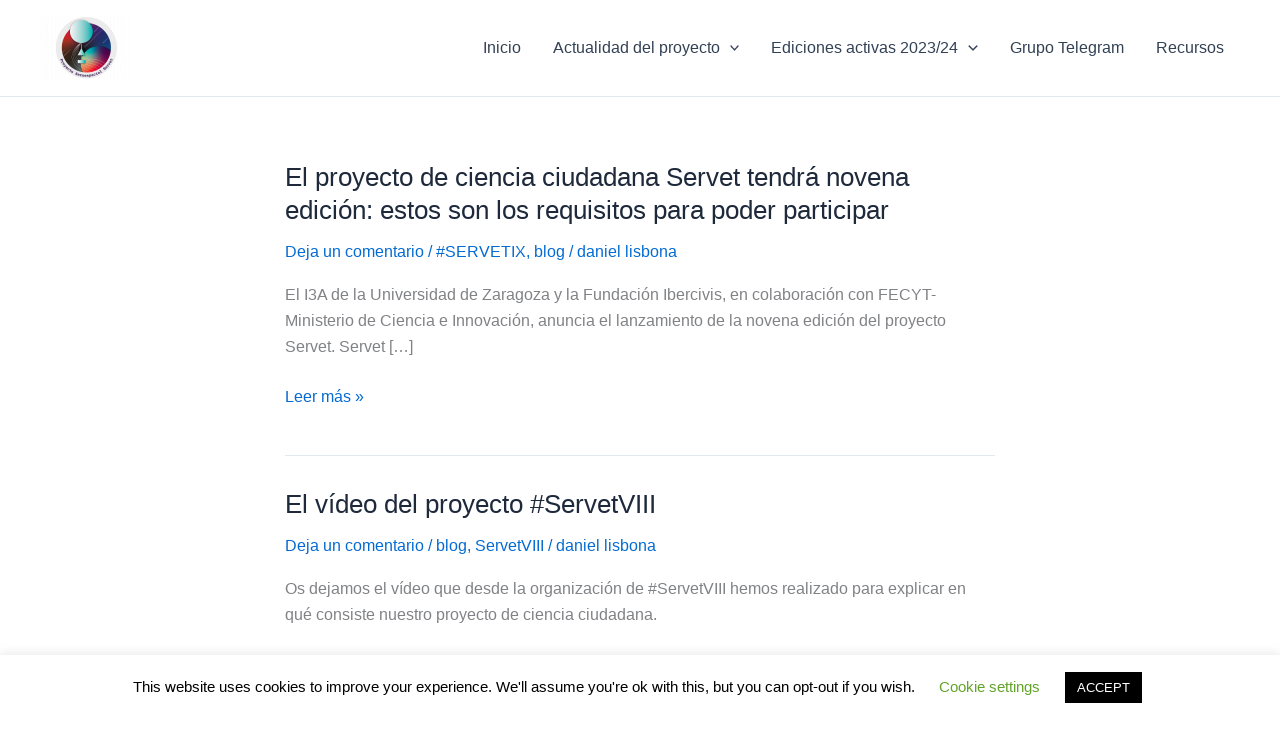

--- FILE ---
content_type: text/css; charset=utf-8
request_url: https://servet.ibercivis.es/wp-content/cache/autoptimize/4/autoptimize_single_1f1c6abbb54c6d189b7263e0861fae8a.php?ver=5.15.3
body_size: 54
content:
/*!
 * Font Awesome Free 5.15.3 by @fontawesome - https://fontawesome.com
 * License - https://fontawesome.com/license/free (Icons: CC BY 4.0, Fonts: SIL OFL 1.1, Code: MIT License)
 */
@font-face{font-family:'Font Awesome 5 Brands';font-style:normal;font-weight:400;font-display:block;src:url(//servet.ibercivis.es/wp-content/plugins/elementor/assets/lib/font-awesome/css/../webfonts/fa-brands-400.eot);src:url(//servet.ibercivis.es/wp-content/plugins/elementor/assets/lib/font-awesome/css/../webfonts/fa-brands-400.eot?#iefix) format("embedded-opentype"),url(//servet.ibercivis.es/wp-content/plugins/elementor/assets/lib/font-awesome/css/../webfonts/fa-brands-400.woff2) format("woff2"),url(//servet.ibercivis.es/wp-content/plugins/elementor/assets/lib/font-awesome/css/../webfonts/fa-brands-400.woff) format("woff"),url(//servet.ibercivis.es/wp-content/plugins/elementor/assets/lib/font-awesome/css/../webfonts/fa-brands-400.ttf) format("truetype"),url(//servet.ibercivis.es/wp-content/plugins/elementor/assets/lib/font-awesome/css/../webfonts/fa-brands-400.svg#fontawesome) format("svg")}.fab{font-family:'Font Awesome 5 Brands';font-weight:400}

--- FILE ---
content_type: text/css; charset=utf-8
request_url: https://servet.ibercivis.es/wp-content/cache/autoptimize/4/autoptimize_single_8d37441d69ebc9b55dff2c7c214ef997.php?ver=5.15.3
body_size: 54
content:
/*!
 * Font Awesome Free 5.15.3 by @fontawesome - https://fontawesome.com
 * License - https://fontawesome.com/license/free (Icons: CC BY 4.0, Fonts: SIL OFL 1.1, Code: MIT License)
 */
@font-face{font-family:'Font Awesome 5 Free';font-style:normal;font-weight:900;font-display:block;src:url(//servet.ibercivis.es/wp-content/plugins/elementor/assets/lib/font-awesome/css/../webfonts/fa-solid-900.eot);src:url(//servet.ibercivis.es/wp-content/plugins/elementor/assets/lib/font-awesome/css/../webfonts/fa-solid-900.eot?#iefix) format("embedded-opentype"),url(//servet.ibercivis.es/wp-content/plugins/elementor/assets/lib/font-awesome/css/../webfonts/fa-solid-900.woff2) format("woff2"),url(//servet.ibercivis.es/wp-content/plugins/elementor/assets/lib/font-awesome/css/../webfonts/fa-solid-900.woff) format("woff"),url(//servet.ibercivis.es/wp-content/plugins/elementor/assets/lib/font-awesome/css/../webfonts/fa-solid-900.ttf) format("truetype"),url(//servet.ibercivis.es/wp-content/plugins/elementor/assets/lib/font-awesome/css/../webfonts/fa-solid-900.svg#fontawesome) format("svg")}.fa,.fas{font-family:'Font Awesome 5 Free';font-weight:900}

--- FILE ---
content_type: text/javascript; charset=utf-8
request_url: https://servet.ibercivis.es/wp-content/cache/autoptimize/4/autoptimize_single_33eebce00159ce647a4fbc183da49825.php?ver=1.42.3
body_size: 2733
content:
(function($){'use strict';var UAEStickyHeader=function($element){this.$element=$element;this.settings=this.getSettings();this.isSticky=false;this.lastScrollTop=0;this.scrollDirection='up';this.ticking=false;this.resizeTimer=null;if(this.settings.enable==='yes'){this.init();}};UAEStickyHeader.prototype={getSettings:function(){var stickySettings=this.$element.data('uae-sticky-settings');if(stickySettings){if(typeof stickySettings==='string'){try{stickySettings=JSON.parse(stickySettings);}catch(e){stickySettings={};}}
return{enable:stickySettings.uae_sticky_header_enable||'',devices:stickySettings.uae_sticky_devices||['desktop','tablet','mobile'],scrollDistance:stickySettings.uae_sticky_scroll_distance||{size:100,unit:'px'},scrollDistanceTablet:stickySettings.uae_sticky_scroll_distance_tablet||null,scrollDistanceMobile:stickySettings.uae_sticky_scroll_distance_mobile||null,transparentEnable:stickySettings.uae_sticky_transparent_enable||'',transparencyLevel:stickySettings.uae_sticky_transparency_level||{size:100,unit:'%'},backgroundEnable:stickySettings.uae_sticky_background_enable||'',backgroundType:stickySettings.uae_sticky_background_type||'solid',backgroundColor:stickySettings.uae_sticky_background_color||'#ffffff',gradientColor1:stickySettings.uae_sticky_gradient_color_1||'#ffffff',gradientLocation1:stickySettings.uae_sticky_gradient_location_1||{size:0,unit:'%'},gradientColor2:stickySettings.uae_sticky_gradient_color_2||'#f0f0f0',gradientLocation2:stickySettings.uae_sticky_gradient_location_2||{size:100,unit:'%'},gradientType:stickySettings.uae_sticky_gradient_type||'linear',gradientAngle:stickySettings.uae_sticky_gradient_angle||{size:180,unit:'deg'},borderEnable:stickySettings.uae_sticky_border_enable||'',borderColor:stickySettings.uae_sticky_border_color||'#e0e0e0',borderThickness:stickySettings.uae_sticky_border_thickness||{size:1,unit:'px'},shadowEnable:stickySettings.uae_sticky_shadow_enable||'',shadowColor:stickySettings.uae_sticky_shadow_color||'rgba(0, 0, 0, 0.1)',shadowVertical:stickySettings.uae_sticky_shadow_vertical||{size:0,unit:'px'},shadowBlur:stickySettings.uae_sticky_shadow_blur||{size:10,unit:'px'},shadowSpread:stickySettings.uae_sticky_shadow_spread||{size:0,unit:'px'},hideOnScrollDown:stickySettings.uae_sticky_hide_on_scroll_down||'',hideThreshold:stickySettings.uae_sticky_hide_threshold||{size:10,unit:'%'},hideThresholdTablet:stickySettings.uae_sticky_hide_threshold_tablet||null,hideThresholdMobile:stickySettings.uae_sticky_hide_threshold_mobile||null};}
var data=this.$element.data('settings')||{};return{enable:data.uae_sticky_header_enable||'',devices:data.uae_sticky_devices||['desktop','tablet','mobile'],scrollDistance:data.uae_sticky_scroll_distance||{size:100,unit:'px'},scrollDistanceTablet:data.uae_sticky_scroll_distance_tablet||null,scrollDistanceMobile:data.uae_sticky_scroll_distance_mobile||null,transparentEnable:data.uae_sticky_transparent_enable||'',transparencyLevel:data.uae_sticky_transparency_level||{size:100,unit:'%'},backgroundEnable:data.uae_sticky_background_enable||'',backgroundType:data.uae_sticky_background_type||'solid',backgroundColor:data.uae_sticky_background_color||'#ffffff',gradientColor1:data.uae_sticky_gradient_color_1||'#ffffff',gradientLocation1:data.uae_sticky_gradient_location_1||{size:0,unit:'%'},gradientColor2:data.uae_sticky_gradient_color_2||'#f0f0f0',gradientLocation2:data.uae_sticky_gradient_location_2||{size:100,unit:'%'},gradientType:data.uae_sticky_gradient_type||'linear',gradientAngle:data.uae_sticky_gradient_angle||{size:180,unit:'deg'},borderEnable:data.uae_sticky_border_enable||'',borderColor:data.uae_sticky_border_color||'#e0e0e0',borderThickness:data.uae_sticky_border_thickness||{size:1,unit:'px'},shadowEnable:data.uae_sticky_shadow_enable||'',shadowColor:data.uae_sticky_shadow_color||'rgba(0, 0, 0, 0.1)',shadowVertical:data.uae_sticky_shadow_vertical||{size:0,unit:'px'},shadowBlur:data.uae_sticky_shadow_blur||{size:10,unit:'px'},shadowSpread:data.uae_sticky_shadow_spread||{size:0,unit:'px'},hideOnScrollDown:data.uae_sticky_hide_on_scroll_down||'',hideThreshold:data.uae_sticky_hide_threshold||{size:10,unit:'%'},hideThresholdTablet:data.uae_sticky_hide_threshold_tablet||null,hideThresholdMobile:data.uae_sticky_hide_threshold_mobile||null};},init:function(){var self=this;if(!this.isDeviceEnabled()){return;}
this.setInitialStyles();this.bindEvents();this.checkScroll();},isDeviceEnabled:function(){var currentDevice=this.getCurrentDevice();return this.settings.devices.indexOf(currentDevice)!==-1;},getCurrentDevice:function(){var width=window.innerWidth;if(width>=1025){return'desktop';}else if(width>=768&&width<1025){return'tablet';}else{return'mobile';}},getScrollDistance:function(){var device=this.getCurrentDevice();var scrollDistance=this.settings.scrollDistance;if(device==='tablet'&&this.settings.scrollDistanceTablet){scrollDistance=this.settings.scrollDistanceTablet;}else if(device==='mobile'&&this.settings.scrollDistanceMobile){scrollDistance=this.settings.scrollDistanceMobile;}
if(scrollDistance.unit==='%'){return(window.innerHeight*scrollDistance.size)/100;}
return scrollDistance.size;},getHideThreshold:function(){var device=this.getCurrentDevice();var hideThreshold=this.settings.hideThreshold;if(device==='tablet'&&this.settings.hideThresholdTablet){hideThreshold=this.settings.hideThresholdTablet;}else if(device==='mobile'&&this.settings.hideThresholdMobile){hideThreshold=this.settings.hideThresholdMobile;}
if(hideThreshold.unit==='%'){return(window.innerHeight*hideThreshold.size)/100;}
return hideThreshold.size;},setInitialStyles:function(){this.$element.addClass('uae-sticky-header-element');var currentBg=this.$element.css('background-color');this.$element.data('original-background',currentBg);this.$element.css({'transition':'all 0.3s ease-in-out'});},applyTransparency:function(){var opacity=(100-this.settings.transparencyLevel.size)/100;var self=this;var currentBgColor=this.$element.css('background-color');var currentBgImage=this.$element.css('background-image');var hasGradient=currentBgImage&&currentBgImage!=='none';var blurStyles={'backdrop-filter':'blur(10px)','-webkit-backdrop-filter':'blur(10px)'};if(hasGradient){var modifiedGradient=currentBgImage.replace(/#([0-9a-f]{3,6})\b/gi,function(hex){return self.convertHexToRgba(hex,opacity);});modifiedGradient=modifiedGradient.replace(/rgba?\(([^)]+)\)/gi,function(match,values){var parts=values.split(',').map(function(v){return v.trim();});if(parts.length===3){return'rgba('+parts[0]+', '+parts[1]+', '+parts[2]+', '+opacity+')';}else if(parts.length===4){return'rgba('+parts[0]+', '+parts[1]+', '+parts[2]+', '+opacity+')';}
return match;});this.$element.css($.extend({'background-image':modifiedGradient},blurStyles));}else if(currentBgColor&&currentBgColor!=='transparent'&&currentBgColor!=='rgba(0, 0, 0, 0)'){var rgbaColor=this.convertToRgba(currentBgColor,opacity);this.$element.css($.extend({'background-color':rgbaColor},blurStyles));}else{this.$element.css($.extend({'background-color':'rgba(255, 255, 255, '+opacity+')'},blurStyles));}},convertHexToRgba:function(hex,alpha){hex=hex.replace('#','');if(hex.length===3){hex=hex.split('').map(char=>char+char).join('');}
var bigint=parseInt(hex,16);var r=(bigint>>16)&255;var g=(bigint>>8)&255;var b=bigint&255;return`rgba(${r}, ${g}, ${b}, ${alpha})`;},convertToRgba:function(color,opacity){if(color.indexOf('rgba')===0){return color.replace(/[\d\.]+\)$/g,opacity+')');}
if(color.indexOf('rgb')===0){return color.replace('rgb','rgba').replace(')',', '+opacity+')');}
if(color.indexOf('#')===0){var hex=color.replace('#','');var r=parseInt(hex.substring(0,2),16);var g=parseInt(hex.substring(2,4),16);var b=parseInt(hex.substring(4,6),16);return'rgba('+r+', '+g+', '+b+', '+opacity+')';}
return'rgba(255, 255, 255, '+opacity+')';},bindEvents:function(){var self=this;$(window).on('scroll.uaeStickyHeader',function(){self.requestTick();});$(window).on('resize.uaeStickyHeader',function(){clearTimeout(self.resizeTimer);self.resizeTimer=setTimeout(function(){self.handleResize();},250);});if(window.elementorFrontend&&window.elementorFrontend.isEditMode()){elementor.channels.editor.on('change',function(model){if(model.el===self.$element[0]){self.settings=self.getSettings();self.checkScroll();}});}},requestTick:function(){var self=this;if(!this.ticking){requestAnimationFrame(function(){self.checkScroll();self.ticking=false;});this.ticking=true;}},checkScroll:function(){var scrollTop=$(window).scrollTop();var scrollDistance=this.getScrollDistance();if(scrollTop>this.lastScrollTop){this.scrollDirection='down';}else{this.scrollDirection='up';}
this.lastScrollTop=scrollTop;if(scrollTop>=scrollDistance){if(!this.isSticky){this.makeSticky();}
if(this.settings.hideOnScrollDown==='yes'){this.handleHideOnScroll();}}else{if(this.isSticky){this.removeSticky();}}},makeSticky:function(){this.isSticky=true;this.$element.addClass('uae-sticky--active');this.applyVisualEffects();this.$element.css({'position':'fixed','top':'0','left':'0','right':'0','z-index':'9999','width':'100%'});this.addPlaceholder();},removeSticky:function(){this.isSticky=false;this.$element.removeClass('uae-sticky--active uae-sticky--hidden');this.removeVisualEffects();this.$element.css({'position':'','top':'','left':'','right':'','z-index':'','width':''});this.removePlaceholder();},applyVisualEffects:function(){var self=this;if(this.settings.backgroundEnable==='yes'){if(this.settings.backgroundType==='solid'){this.$element.css('background-color',this.settings.backgroundColor);this.$element[0].style.setProperty('background-color',this.settings.backgroundColor,'important');}else{var gradient=this.buildGradient();this.$element.css('background-image',gradient);this.$element[0].style.setProperty('background-image',gradient,'important');this.$element[0].style.setProperty('background-color','transparent','important');}}else if(this.settings.transparentEnable==='yes'){this.applyTransparency();}
if(this.settings.borderEnable==='yes'){var borderValue=this.settings.borderThickness.size+'px solid '+this.settings.borderColor;this.$element.css('border-bottom',borderValue);}
if(this.settings.shadowEnable==='yes'){var shadowValue='0 '+
this.settings.shadowVertical.size+'px '+
this.settings.shadowBlur.size+'px '+
this.settings.shadowSpread.size+'px '+
this.settings.shadowColor;this.$element.css('box-shadow',shadowValue);}},removeVisualEffects:function(){var originalBg=this.$element.data('original-background');this.$element.css({'background-color':originalBg||'','background-image':'','border-bottom':'','box-shadow':'','backdrop-filter':'','-webkit-backdrop-filter':'','opacity':''});},buildGradient:function(){var type=this.settings.gradientType;var color1=this.settings.gradientColor1+' '+this.settings.gradientLocation1.size+'%';var color2=this.settings.gradientColor2+' '+this.settings.gradientLocation2.size+'%';if(type==='linear'){return'linear-gradient('+this.settings.gradientAngle.size+'deg, '+color1+', '+color2+')';}else{return'radial-gradient(circle, '+color1+', '+color2+')';}},addPlaceholder:function(){if(!this.$placeholder){var height=this.$element.outerHeight();this.$placeholder=$('<div class="uae-sticky-placeholder"></div>').css({'height':height+'px','visibility':'hidden'});this.$element.after(this.$placeholder);}},removePlaceholder:function(){if(this.$placeholder){this.$placeholder.remove();this.$placeholder=null;}},handleHideOnScroll:function(){var threshold=this.getHideThreshold();if(this.scrollDirection==='down'&&this.lastScrollTop>threshold){this.$element.addClass('uae-sticky--hidden');this.$element.css('transform','translateY(-100%)');}else if(this.scrollDirection==='up'){this.$element.removeClass('uae-sticky--hidden');this.$element.css('transform','translateY(0)');}},handleResize:function(){if(!this.isDeviceEnabled()){this.removeSticky();return;}
if(this.isSticky&&this.$placeholder){this.$placeholder.css('height',this.$element.outerHeight()+'px');}
this.checkScroll();},destroy:function(){$(window).off('.uaeStickyHeader');this.removeSticky();this.$element.removeClass('uae-sticky-header-element');}};$(window).on('elementor/frontend/init',function(){var stickyHandler=function($scope){if($scope.closest('.hfe-site-header, .site-header, header').length>0){new UAEStickyHeader($scope);}};elementorFrontend.hooks.addAction('frontend/element_ready/section',stickyHandler);elementorFrontend.hooks.addAction('frontend/element_ready/container',stickyHandler);});})(jQuery);